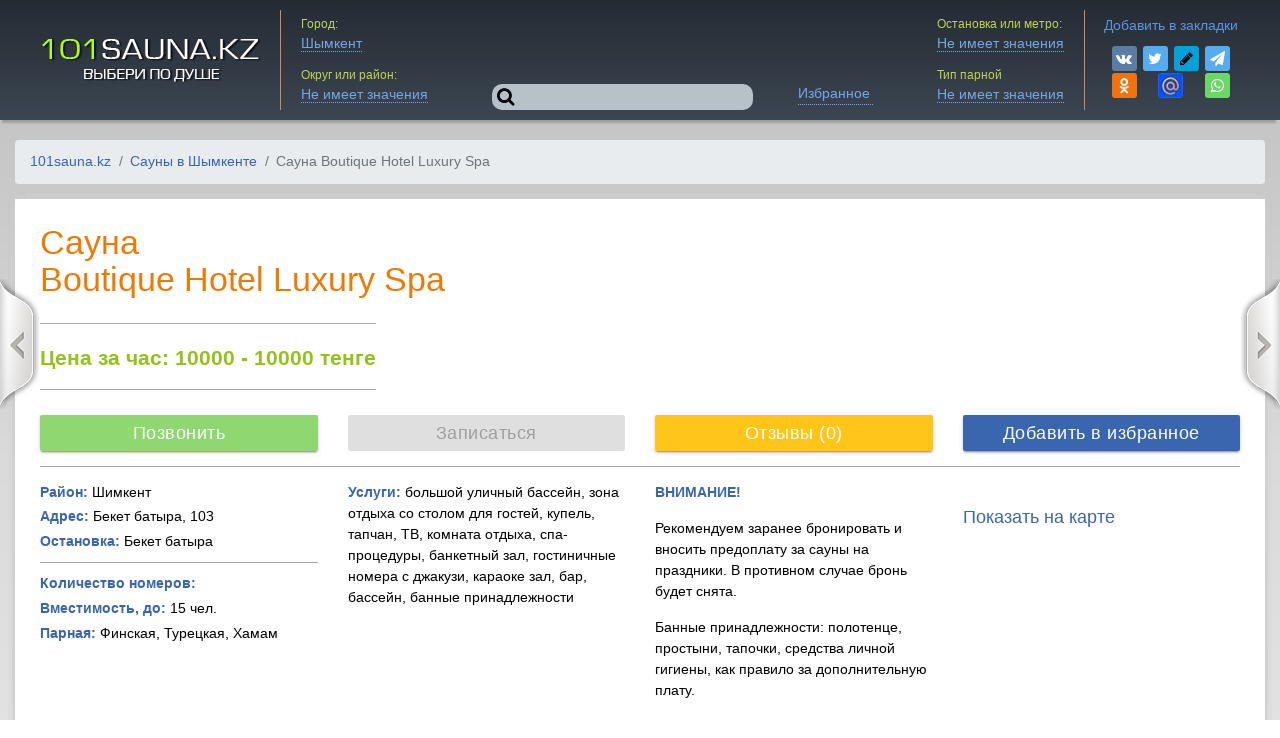

--- FILE ---
content_type: text/html; charset="utf-8"
request_url: https://101sauna.kz/Shymkent/bhls/
body_size: 13970
content:
<!-- sauna.page.tpl start -->
<!-- sauna.page.tpl start -->
<!-- headerSauna.field.tpl start -->
<!-- headerSauna.field.tpl start -->
<!doctype html>
<!-- paulirish.com/2008/conditional-stylesheets-vs-css-hacks-answer-neither/ -->
<!--[if lt IE 7 ]>
<html lang="ru" class="no-js ie6"> <![endif]-->
<!--[if IE 7 ]>
<html lang="ru" class="no-js ie7"> <![endif]-->
<!--[if IE 8 ]>
<html lang="ru" class="no-js ie8"> <![endif]-->
<!--[if IE 9 ]>
<html lang="ru" class="no-js ie9"> <![endif]-->
<!--[if (gt IE 9)|!(IE)]><!-->
<html lang="ru" class="no-js"> <!--<![endif]-->
<head>
<!--[if lt IE 9]>
<script src="https://html5shiv.googlecode.com/svn/trunk/html5.js"></script>
<![endif]-->
<meta http-equiv="Content-Type" content="text/html; charset=utf-8"/>
<title>Сауна Boutique Hotel Luxury Spa в Шымкенте. Бекет батыра, 103: фотографии, цены и отзывы на 101sauna.kz</title>
<meta name="description" lang="ru"
content="Сауна Boutique Hotel Luxury Spa в Шымкенте. ➤Адрес: Бекет батыра, 103. ➜Цена за час: от 10000 до 10000 тенге ✔Фотографии, подробное описание, перечень банных услуг и отзывы посетителей. Заказать на сайте 101sauna.kz ">
<meta name="keywords" lang="ru"
content="Сауна Boutique Hotel Luxury Spa, Бекет батыра, 103, сауны, бани, бани и сауны, баня сауна, сауна, бани и сауны, Сауна Boutique Hotel Luxury Spa Шимкент, сауны и бани, досуг, отдых, 101 сауна, досуг в Сауна Boutique Hotel Luxury Spa, Сауна Boutique Hotel Luxury Spa фото, Сауна Boutique Hotel Luxury Spa цены, сауна бассейн, сауна район, сауны города, Сауна Boutique Hotel Luxury Spa цена, массаж, Сауна Boutique Hotel Luxury Spa массаж, снять Сауна Boutique Hotel Luxury Spa, Сауна Boutique Hotel Luxury Spa телефоны, Сауна Boutique Hotel Luxury Spa услуги, Финская, Русская, как отметить день рождения, турецкая, Сауна Boutique Hotel Luxury Spa с веником, турецкие бани, аренда Сауна Boutique Hotel Luxury Spa, сауна цены">
<meta name="author" content="101sauna.kz"/>
<meta name="copyright" content="101sauna.kz"/>
<!-- Google / Search Engine Tags -->
<meta itemprop="name" content="Сауна Boutique Hotel Luxury Spa в Шымкенте. Бекет батыра, 103: фотографии, цены и отзывы на 101sauna.kz>
<meta itemprop="description" content="Сауна Boutique Hotel Luxury Spa в Шымкенте. ➤Адрес: Бекет батыра, 103. ➜Цена за час: от 10000 до 10000 тенге ✔Фотографии, подробное описание, перечень банных услуг и отзывы посетителей. Заказать на сайте 101sauna.kz ">
<meta itemprop="image" content="https://101sauna.kz/site/images/logo.jpg">
<!-- Facebook Meta Tags -->
<meta property="og:type" content="website"/>
<meta property="og:site_name" content="101sauna.kz"/>
<meta property="og:email" content="101sauna@mail.ru"/>
<meta property="og:phone_number" content="8 800 551 6002"/>
<meta property="og:locale" content="ru_RU"/>
<meta property="og:title"
content="Сауна Boutique Hotel Luxury Spa в Шымкенте. Бекет батыра, 103: фотографии, цены и отзывы на 101sauna.kz"/>
<meta property="og:image"
content="https://101sauna.kz/site/images/logo.jpg"/>
<meta property="og:description"
content="Сауна Boutique Hotel Luxury Spa в Шымкенте. ➤Адрес: Бекет батыра, 103. ➜Цена за час: от 10000 до 10000 тенге ✔Фотографии, подробное описание, перечень банных услуг и отзывы посетителей. Заказать на сайте 101sauna.kz "/>
<meta property="og:type" content="article"/>
<meta property="og:site_name"
content="101sauna.kz - Сауны и бани города. Рейтинг. Фотографии. Цены."/>
<!-- Twitter Meta Tags -->
<meta property="twitter:card" content="summary_large_image"/>
<meta property="twitter:title"
content="Сауна Boutique Hotel Luxury Spa в Шымкенте. Бекет батыра, 103: фотографии, цены и отзывы на 101sauna.kz"/>
<meta property="twitter:description"
content="Сауна Boutique Hotel Luxury Spa в Шымкенте заказать на сайте 101sauna.kz . ➤Адрес: Бекет батыра, 103. ➜Цена за час: от 10000 до 10000 тенге. ✔Фотографии и отзывы."/>
<meta name="twitter:image" content="https://101sauna.kz/site/images/logo.jpg">
<meta property="twitter:site" content="101sauna.kz"/>
<!-- Mobile viewport optimized: j.mp/bplateviewport -->
<meta name="viewport" content="width=device-width, initial-scale=1">
<meta name="twitter:image" content="https://101sauna.kz/site/images/logo.jpg">
<meta property="og:image" content="https://101sauna.kz/site/images/logo.jpg">
<!-- Place favicon.ico & apple-touch-icon.png in the root of your domain and delete these references -->
<link rel="canonical" href="https://101sauna.kz/Shymkent/bhls">
<link rel="shortcut icon" href="/favicon.ico">
<link rel="apple-touch-icon" href="/ru-76x76.png" sizes="76x76">
<link rel="apple-touch-icon" href="/ru-120x120.png" sizes="120x120">
<link rel="apple-touch-icon" href="/ru-152x152.png" sizes="152x152">
<link rel="apple-touch-icon" href="/ru-180x180.png" sizes="180x180">
<link rel="image_src" href="https://101sauna.kz/site/images/logo2.jpg">
<link rel="preload" href="/site/css/fonts/slick.woff" as="font" crossorigin="anonymous">
<link rel="stylesheet" href="/site/css/bundle.min.css">
<!-- head.field.tpl start -->
<!-- head.field.tpl start -->
<script data-ad-client="ca-pub-5105050392681945" async src="https://pagead2.googlesyndication.com/pagead/js/adsbygoogle.js"></script>
<!-- head.field.tpl end -->
<!-- head.field.tpl end -->


</head>
<body id="sauna-page">

<div class="loader">
<div class="preloader-wrapper big active">
<div class="spinner-layer spinner-blue-only">
<div class="circle-clipper left">
<div class="circle"></div>
</div><div class="gap-patch">
<div class="circle"></div>
</div><div class="circle-clipper right">
<div class="circle"></div>
</div>
</div>
</div>
</div>
<header class="navbar-fixed">
<div class="container-fluid d-flex pl-4 pr-4">
<div class="block-logo">
<button data-activates="slide-out" class="button-collapse topButtons hidden-md-up">
<i class="fa fa-bars fa-2x" aria-hidden="true"></i>
</button>
<a href="/" class="logo">
"101sauna.kz - Выбери по душе"
</a>
<i id='ButtonFavoriteDropdown' class="fa fa-heart fa-2x favorite hidden-md-up dropdown-button" data-activates='FavoriteDropdown' data-alignment='right' data-constrainwidth="false" data-beloworigin="true">
</i>
<ul id='FavoriteDropdown' class='dropdown-content favoriteDropdown pl-0'>
</ul>
</div>
<div class="searchForm d-flex justify-content-between pt-3 pb-3">
<div class="d-flex flex-column justify-content-between">
<div class="label mb-2">Город:
<div class="sizer">
<span class="field" id="citySelect" data-url="/Shymkent"
data-value="49728">
Шымкент
</span>
</div>
<div class="citySelect searchDD" data-target="citySelect">
<!-- city.table.tpl start -->
<!-- city.table.tpl start -->
<!-- city.section.tpl start -->
<!-- city.section.tpl start -->
<div>
<a href="/astana" data-value="16385">Астана</a>
</div>
<!-- city.section.tpl end -->
<!-- city.section.tpl end -->
<!-- city.section.tpl start -->
<!-- city.section.tpl start -->
<div>
<a href="/Almaty" data-value="45765">Алматы</a>
</div>
<!-- city.section.tpl end -->
<!-- city.section.tpl end -->
<!-- city.section.tpl start -->
<!-- city.section.tpl start -->
<div>
<a href="/Aktobe" data-value="49730">Актобе</a>
</div>
<!-- city.section.tpl end -->
<!-- city.section.tpl end -->
<!-- city.section.tpl start -->
<!-- city.section.tpl start -->
<div>
<a href="/Karaganda" data-value="49729">Караганда</a>
</div>
<!-- city.section.tpl end -->
<!-- city.section.tpl end -->
<!-- city.section.tpl start -->
<!-- city.section.tpl start -->
<div>
<a href="/Kokshetau" data-value="49734">Кокшетау</a>
</div>
<!-- city.section.tpl end -->
<!-- city.section.tpl end -->
<!-- city.section.tpl start -->
<!-- city.section.tpl start -->
<div>
<a href="/Kostanay" data-value="50771">Костанай</a>
</div>
<!-- city.section.tpl end -->
<!-- city.section.tpl end -->
<!-- city.section.tpl start -->
<!-- city.section.tpl start -->
<div>
<a href="/Pavlodar" data-value="49731">Павлодар</a>
</div>
<!-- city.section.tpl end -->
<!-- city.section.tpl end -->
<!-- city.section.tpl start -->
<!-- city.section.tpl start -->
<div>
<a href="/Petropavlovsk" data-value="49733">Петропавловск</a>
</div>
<!-- city.section.tpl end -->
<!-- city.section.tpl end -->
<!-- city.section.tpl start -->
<!-- city.section.tpl start -->
<div>
<a href="/rudniy" data-value="53531">Рудный</a>
</div>
<!-- city.section.tpl end -->
<!-- city.section.tpl end -->
<!-- city.section.tpl start -->
<!-- city.section.tpl start -->
<div>
<a href="/Taraz" data-value="49732">Тараз</a>
</div>
<!-- city.section.tpl end -->
<!-- city.section.tpl end -->
<!-- city.section.tpl start -->
<!-- city.section.tpl start -->
<div>
<a href="/temirtau" data-value="53985">Темиртау</a>
</div>
<!-- city.section.tpl end -->
<!-- city.section.tpl end -->
<!-- city.section.tpl start -->
<!-- city.section.tpl start -->
<div>
<a href="/Shymkent" data-value="49728">Шымкент</a>
</div>
<!-- city.section.tpl end -->
<!-- city.section.tpl end -->
<!-- city.section.tpl start -->
<!-- city.section.tpl start -->
<div>
<a href="/Oskemen" data-value="49735">Усть-Каменогорск</a>
</div>
<!-- city.section.tpl end -->
<!-- city.section.tpl end -->

<!-- city.table.tpl end -->
<!-- city.table.tpl end -->

</div>
</div>
<div class="label">
Округ или район:
<div class="sizer">
<span class="field" id="stateSelect" data-value="">
Не имеет значения
</span>
</div>
<div class="stateSelect searchDD" data-target="stateSelect">
<div><a href="#" data-value="">Не имеет значения</a></div><div><a href="#" data-value="Абайский">Абайский</a></div><div><a href="#" data-value="Альфарабийский">Альфарабийский</a></div><div><a href="#" data-value="Енбекшинский">Енбекшинский</a></div><div><a href="#" data-value="ШИмкент">ШИмкент</a></div><div><a href="#" data-value="Шымкент">Шымкент</a></div>
</div>
</div>
</div>
<div class="hidden-sm-down d-flex align-items-end central-block">
<div class="flex-grow-1">
<form action="#" class="search-form">
<i class="fa fa-search fa-lg" aria-hidden="true"></i>
<input type="text" id="name" class="position-relative autocomplete header-autocomplete border-0 browser-default pl-4 w-100" autofocus/>
</form>
</div>
<div class="label pt-1 ml-5">
<span class="field d-flex">
Избранное <span class="favorite text-white ml-1"></span>
</span>
<div class="favorites searchDD"></div>
</div>
</div>
<div class="d-flex flex-column justify-content-between">
<div class="label mb-2">
Остановка или метро:<!--
--><div class="sizer"><!--
--><span class="field" id="stationSelect" data-value="">
Не имеет значения<!--
--></span><!--
--></div>
<div class="stationSelect searchDD" data-target="stationSelect">
<div><a href="#" data-value="">Не имеет значения</a></div><div><a href="#" data-value="Адырбекова">Адырбекова</a></div><div><a href="#" data-value="Алимбетова">Алимбетова</a></div><div><a href="#" data-value="Бекет Батыра">Бекет Батыра</a></div><div><a href="#" data-value="Бижана Адиходжаева">Бижана Адиходжаева</a></div><div><a href="#" data-value="Орынбаева">Орынбаева</a></div><div><a href="#" data-value="Рылеева">Рылеева</a></div><div><a href="#" data-value="Шаймерденова">Шаймерденова</a></div>
</div>
</div>
<div class="label">
Тип парной
<div class="sizer">
<span class="field" id="typeSelect" data-value="">
Не имеет значения
</span>
</div>
<div class="typeSelect searchDD" data-target="typeSelect">
<div><a href="#" data-value="">Не имеет значения</a></div><div><a href="#" data-value="Русская">Русская</a></div><div><a href="#" data-value="Турецкая">Турецкая</a></div><div><a href="#" data-value="Финская">Финская</a></div>
</div>
</div>
</div>
</div>
<div class="socialLinks hidden-lg-down pt-3 pb-1 d-flex flex-column align-items-center">
<span class="bookmark mb-1" >Добавить в закладки</span>
<div class="slBlock">
<a href="#" class="fa fa-vk waves-effect slVK" target="_blank" rel="nofollow"></a>
<a href="#" class="fa fa-twitter slTw" target="_blank" rel="nofollow"></a>
<a href="#" class="fa fa-pencil slLJ" target="_blank" rel="nofollow"></a>
<a href="tg://msg_url?url=//101sauna.kz/" class="fa fa-paper-plane" target="_blank" rel="nofollow"></a>
<a href="#" class="fa fa-odnoklassniki slOd" target="_blank" rel="nofollow"></a>
<a href="#" class="slMM" target="_blank" rel="nofollow"></a>
<a href="#" class="fa fa-whatsapp slYa" target="_blank" rel="nofollow"></a>
</div>
</div>
</div>
</header>
<div id="slide-out" class="side-nav sidenav p-3">
<i class="fa fa-times grey-text text-lighten-1 fa-2x pull-right" aria-hidden="true" id="close"></i>
<div class="container-fluid">
<div class="row">
<div class="input-field col pl-0">
<input type="text" id="slide-out-name" class="text-white"/>
<label for="slide-out-name" class="slide-out-label">
Поиск по названию
</label>
</div>
</div>
<div class="row pt-4">
<!--div class="w-100 range-slider-slide-out mb-4">
<div class="sliderCnt" data-min="от 0" data-max="до 100000 тенге">
<div id="range-slider-slide-out"></div>
</div>
</div-->
</div>
<div class="row">
<div class="chips chips-initial">
<button type="button" class="chip waves-effect waves-dark z-depth-1" data-action="">сауны недорого до 500 тенге/час</button>
<button type="button" class="chip waves-effect waves-dark z-depth-1" data-action="">сауны до 1000 тенге/час</button>
<button type="button" class="chip waves-effect waves-dark z-depth-1" data-action="">от 1000 до 1500 тенге/час</button>
<button type="button" class="chip waves-effect waves-dark z-depth-1" data-action="">от 1500 до 3000 тенге/час</button>
<button type="button" class="chip waves-effect waves-dark z-depth-1" data-action="">сауны с бассейном</button>
<button type="button" class="chip waves-effect waves-dark z-depth-1" data-action="">сауны с мангалом</button>
<button type="button" class="chip waves-effect waves-dark z-depth-1" data-action="">сауна с бильярдом</button>
<button type="button" class="chip waves-effect waves-dark z-depth-1" data-action="">сауны круглосуточно</button>
<button type="button" class="chip waves-effect waves-dark z-depth-1" data-action="">элитные VIP сауны</button>
<button type="button" class="chip waves-effect waves-dark z-depth-1" data-action="">можно с веником</button>
<button type="button" class="chip waves-effect waves-dark z-depth-1" data-action="">сауны для двоих</button>
<button type="button" class="chip waves-effect waves-dark z-depth-1" data-action="">сауны с комнатой отдыха</button>
<button type="button" class="chip waves-effect waves-dark z-depth-1" data-action="">скидки именинникам</button>
<button type="button" class="chip waves-effect waves-dark z-depth-1" data-action="">сауны с караоке</button>
<button type="button" class="chip waves-effect waves-dark z-depth-1" data-action="">сауны с баром</button>
<button type="button" class="chip waves-effect waves-dark z-depth-1" data-action="">сауны с парковкой</button>
</div>
<nav class="w-100">
<ul class="sidenav pl-0 pt-3">
<li><a href="https://101sauna.kz/addon/about">О нас</a></li>
<li><a href="https://101sauna.kz/addon/job">Вакансии</a></li>
<li><a href="https://101sauna.kz/addon/Contacts">Контакты</a></li>
</ul>
</nav>
</div>
</div>
</div>
<!-- headerSauna.field.tpl end -->
<!-- headerSauna.field.tpl end -->

<div class="navigation_saun next_saun">
<span class="saun_link" id="next_link">
</span>
</div>
<div class="navigation_saun prev_saun">
<span class="saun_link" id="prev_link">
</span>
</div>
<div class="container-fluid">
<!---Banners-->
<div class="row">
<div class="col-12">
<!-- up.table.tpl start -->
<!-- up.table.tpl start -->
<div class="up-banner-page-carousel">
<!-- up.section.tpl start -->
<!-- up.section.tpl start -->

<!-- up.section.tpl end -->
<!-- up.section.tpl end -->
<!-- up.section.tpl start -->
<!-- up.section.tpl start -->

<!-- up.section.tpl end -->
<!-- up.section.tpl end -->
<!-- up.section.tpl start -->
<!-- up.section.tpl start -->

<!-- up.section.tpl end -->
<!-- up.section.tpl end -->

</div>
<!-- up.table.tpl end -->
<!-- up.table.tpl end -->

</div>
</div>
<!---End banners-->
<div class="row">
<div class="col" itemscope itemtype="http://schema.org/LocalBusiness">
<section id="sectionSaun">
<!-- crumbs.field.tpl start -->
<!-- crumbs.field.tpl start -->
<nav aria-label="Навигация" class="hidden-sm-down">
<ol class="breadcrumb ml-0">
<li class="breadcrumb-item"><a href="/">101sauna.kz</a></li>
<li class="breadcrumb-item"><a href="/Shymkent" >Сауны в Шымкенте</a></li>
<li class="breadcrumb-item active" aria-current="Сауна Boutique Hotel Luxury Spa">Сауна Boutique Hotel Luxury Spa</li>
</ol>
</nav>
<!-- crumbs.field.tpl end -->
<!-- crumbs.field.tpl end -->

<div class="saunaUrl" data-titleNew="Сауна Boutique Hotel Luxury Spa, Шымкент - каталог 101sauna.kz"
data-url="/Shymkent/bhls">
</div>
<div class="saunaInfo">
<!-- title.field.tpl start -->
<!-- title.field.tpl start -->
<div class="row mb-3">
<div class="col-12">
<h1 class="text-orange font-size-34 mt-0 mb-3" itemprop="name">Сауна <br>Boutique Hotel Luxury Spa</h1>
<!--div class="d-flex mb-3">
<div class="stars-rating justify-content-lg-end ju d-flex text-yellow text-darken-3 text-orange">
<span class="ml-1"><i class="fa fa-star fa-lg"></i></span>
<span class="ml-1"><i class="fa fa-star fa-lg"></i></span>
<span class="ml-1"><i class="fa fa-star fa-lg"></i></span>
<span class="ml-1"><i class="fa fa-star-o fa-lg"></i></span>
<span class="ml-1"><i class="fa fa-star-o fa-lg"></i></span>
</div>
</div-->
<div class="bordered d-sm-inline-block">
<h5 class="text-base-green title"><strong id="price" itemprop="priceRange">Цена за час: 10000 - 10000 </strong> <strong class="text-base-green" aria-hidden="true">тенге</strong></h5>
<meta itemprop="currenciesAccepted" content="RUB" />
</div>
<div class="d-none">
<a href="/Shymkent/bhls" itemprop = "url"></a>
<span itemprop="telephone">
+7 (700) 194-60-90
</span>
</div>
</div>
</div>
<!-- title.field.tpl end -->
<!-- title.field.tpl end -->

<!--Buttons-->
<!-- buttons.field.tpl start -->
<!-- buttons.field.tpl start -->
<div class="row buttons">
<div class="col-xl-6 mb-3 mb-xl-0">
<div class="row">
<div class="col-md-6 text-center mb-3 mb-md-0">
<button class="btn waves-effect waves-light showModal button-green w-100 text-no-transform"

data-target="phoneModal">
Позвонить
</button>
</div>
<div class="col-md-6 text-center">
<button class="btn waves-effect waves-light button-orange w-100 showModal text-no-transform"
data-target="orderModal" disabled>
Записаться
</button>
</div>
</div>
</div>
<div class="col-xl-6">
<div class="row">
<div class="col-md-6 text-center mb-3 mb-md-0">
<button class="btn waves-effect waves-light button-yellow w-100 scrollTo text-no-transform" data-target="response">
Отзывы (0)
</button>
</div>
<div class="col-md-6 text-center">
<button class="btn waves-effect waves-light button-blue w-100 text-no-transform" id="addToFavorite">Добавить в
избранное
</button>
</div>
</div>
</div>
</div>
<!-- buttons.field.tpl end -->
<!-- buttons.field.tpl end -->

<!--End buttons-->
<hr class="mt-3 mb-3"/>
<!-- detals.field.tpl start -->
<!-- detals.field.tpl start -->
<div class="row">
<div class="col-xl-6 mb-3 mb-xl-0">
<div class="row">
<div class="col-md-6">
<div class="row">
<div class="col">
<div itemprop="address" itemscope="" itemtype="http://schema.org/PostalAddress">
<span class="hidden locality" itemprop="addressLocality">Шымкент</span>
<p class="mb-1"><strong class="parametr">Район: </strong> <span
class="state">Шимкент</span></p>
<p class="mb-1"><strong class="parametr">Адрес:</strong> <span
class="street-address" itemprop="streetAddress">Бекет батыра, 103</span></p>
<p id="busstation" class="mb-1"><strong class="parametr">Остановка: </strong><span class="busstation" id="busstationvalue">Бекет батыра</span></p>

</div>
<hr/>
<div>
<p class="mb-1"><strong class="parametr">Количество номеров:</strong> 
</p>
<p class="mb-1"><strong class="parametr">Вместимость, до:</strong> 15 чел.</p>
<p class="mb-1"><strong class="parametr">Парная:</strong> Финская, Турецкая, Хамам</p>
</div>
</div>
</div>
</div>
<div class="col-md-6">
<div class="d-none d-sm-block d-lg-none">
<p class="parametr">ВНИМАНИЕ!</p>
<p>Рекомендуем заранее бронировать и вносить предоплату за cауны на праздники.
В противном случае бронь будет снята.</p>
<p> Банные принадлежности: полотенце, простыни, тапочки, средства личной гигиены,
как правило за дополнительную плату.</p>
</div>
<p class="d-sm-none d-lg-block">
<strong class="parametr">Услуги:</strong>
большой уличный бассейн, зона отдыха со столом для гостей, купель, тапчан, ТВ, комната отдыха, спа-процедуры, банкетный зал, гостиничные номера с джакузи, караоке зал, бар, бассейн, банные принадлежности
</p>
</div>
</div>
</div>
<div class="col-xl-6">
<div class="row">
<div class="col-md-6">
<div class="d-sm-none d-lg-block">
<p class="parametr">ВНИМАНИЕ!</p>
<p>Рекомендуем заранее бронировать и вносить предоплату за cауны на праздники.
В противном случае бронь будет снята.</p>
<p> Банные принадлежности: полотенце, простыни, тапочки, средства личной гигиены,
как правило за дополнительную плату.</p>
</div>
<p class="d-none d-sm-block d-lg-none">
<strong class="parametr">Услуги:</strong>
большой уличный бассейн, зона отдыха со столом для гостей, купель, тапчан, ТВ, комната отдыха, спа-процедуры, банкетный зал, гостиничные номера с джакузи, караоке зал, бар, бассейн, банные принадлежности
</p>
</div>
<div class="col-md-6 d-flex flex-column justify-content-between h-100">
<div class="services">




</div>
<div class="pt-2 w-100 buttons d-none d-sm-block">
<a href="#" class="showModal text-big" data-target="showOnMap">Показать на карте</a>
</div>
</div>
</div>
</div>
</div>
<!-- detals.field.tpl end -->
<!-- detals.field.tpl end -->

<hr/>
<!----->
<div class="content-container mb-2">
<div class="row">
<div class="col-lg-6">
<h2>
<span>Фотографии:</span>
</h2>
<!--Slider-->
<div class="photos">
<div class="slider-nav mb-1">
<!-- smallPhoto.table.tpl start -->
<!-- smallPhoto.table.tpl start -->
<!-- smallPhoto.section.tpl start -->
<!-- smallPhoto.section.tpl start -->
<a class="photo mb-4 d-inline-block z-depth-2" href="/data/images/40365max.jpg" data-caption="1" data-fancybox="gallery-prev">
<img src="#" data-lazy="/data/images/40365med.jpg" alt="1"/>
</a>
<!-- smallPhoto.section.tpl end -->
<!-- smallPhoto.section.tpl end -->
<!-- smallPhoto.section.tpl start -->
<!-- smallPhoto.section.tpl start -->
<a class="photo mb-4 d-inline-block z-depth-2" href="/data/images/40366max.jpg" data-caption="2" data-fancybox="gallery-prev">
<img src="#" data-lazy="/data/images/40366med.jpg" alt="2"/>
</a>
<!-- smallPhoto.section.tpl end -->
<!-- smallPhoto.section.tpl end -->
<!-- smallPhoto.section.tpl start -->
<!-- smallPhoto.section.tpl start -->
<a class="photo mb-4 d-inline-block z-depth-2" href="/data/images/40367max.jpg" data-caption="3" data-fancybox="gallery-prev">
<img src="#" data-lazy="/data/images/40367med.jpg" alt="3"/>
</a>
<!-- smallPhoto.section.tpl end -->
<!-- smallPhoto.section.tpl end -->
<!-- smallPhoto.section.tpl start -->
<!-- smallPhoto.section.tpl start -->
<a class="photo mb-4 d-inline-block z-depth-2" href="/data/images/40368max.jpg" data-caption="4" data-fancybox="gallery-prev">
<img src="#" data-lazy="/data/images/40368med.jpg" alt="4"/>
</a>
<!-- smallPhoto.section.tpl end -->
<!-- smallPhoto.section.tpl end -->
<!-- smallPhoto.section.tpl start -->
<!-- smallPhoto.section.tpl start -->
<a class="photo mb-4 d-inline-block z-depth-2" href="/data/images/40369max.jpg" data-caption="5" data-fancybox="gallery-prev">
<img src="#" data-lazy="/data/images/40369med.jpg" alt="5"/>
</a>
<!-- smallPhoto.section.tpl end -->
<!-- smallPhoto.section.tpl end -->
<!-- smallPhoto.section.tpl start -->
<!-- smallPhoto.section.tpl start -->
<a class="photo mb-4 d-inline-block z-depth-2" href="/data/images/40370max.jpg" data-caption="6" data-fancybox="gallery-prev">
<img src="#" data-lazy="/data/images/40370med.jpg" alt="6"/>
</a>
<!-- smallPhoto.section.tpl end -->
<!-- smallPhoto.section.tpl end -->
<!-- smallPhoto.section.tpl start -->
<!-- smallPhoto.section.tpl start -->
<a class="photo mb-4 d-inline-block z-depth-2" href="/data/images/40371max.jpg" data-caption="7" data-fancybox="gallery-prev">
<img src="#" data-lazy="/data/images/40371med.jpg" alt="7"/>
</a>
<!-- smallPhoto.section.tpl end -->
<!-- smallPhoto.section.tpl end -->
<!-- smallPhoto.section.tpl start -->
<!-- smallPhoto.section.tpl start -->
<a class="photo mb-4 d-inline-block z-depth-2" href="/data/images/40372max.jpg" data-caption="8" data-fancybox="gallery-prev">
<img src="#" data-lazy="/data/images/40372med.jpg" alt="8"/>
</a>
<!-- smallPhoto.section.tpl end -->
<!-- smallPhoto.section.tpl end -->
<!-- smallPhoto.section.tpl start -->
<!-- smallPhoto.section.tpl start -->
<a class="photo mb-4 d-inline-block z-depth-2" href="/data/images/40373max.jpg" data-caption="9" data-fancybox="gallery-prev">
<img src="#" data-lazy="/data/images/40373med.jpg" alt="9"/>
</a>
<!-- smallPhoto.section.tpl end -->
<!-- smallPhoto.section.tpl end -->
<!-- smallPhoto.section.tpl start -->
<!-- smallPhoto.section.tpl start -->
<a class="photo mb-4 d-inline-block z-depth-2" href="/data/images/40374max.jpg" data-caption="10" data-fancybox="gallery-prev">
<img src="#" data-lazy="/data/images/40374med.jpg" alt="10"/>
</a>
<!-- smallPhoto.section.tpl end -->
<!-- smallPhoto.section.tpl end -->
<!-- smallPhoto.section.tpl start -->
<!-- smallPhoto.section.tpl start -->
<a class="photo mb-4 d-inline-block z-depth-2" href="/data/images/40375max.jpg" data-caption="11" data-fancybox="gallery-prev">
<img src="#" data-lazy="/data/images/40375med.jpg" alt="11"/>
</a>
<!-- smallPhoto.section.tpl end -->
<!-- smallPhoto.section.tpl end -->
<!-- smallPhoto.section.tpl start -->
<!-- smallPhoto.section.tpl start -->
<a class="photo mb-4 d-inline-block z-depth-2" href="/data/images/40376max.jpg" data-caption="12" data-fancybox="gallery-prev">
<img src="#" data-lazy="/data/images/40376med.jpg" alt="12"/>
</a>
<!-- smallPhoto.section.tpl end -->
<!-- smallPhoto.section.tpl end -->
<!-- smallPhoto.section.tpl start -->
<!-- smallPhoto.section.tpl start -->
<a class="photo mb-4 d-inline-block z-depth-2" href="/data/images/40377max.jpg" data-caption="13" data-fancybox="gallery-prev">
<img src="#" data-lazy="/data/images/40377med.jpg" alt="13"/>
</a>
<!-- smallPhoto.section.tpl end -->
<!-- smallPhoto.section.tpl end -->
<!-- smallPhoto.section.tpl start -->
<!-- smallPhoto.section.tpl start -->
<a class="photo mb-4 d-inline-block z-depth-2" href="/data/images/40378max.jpg" data-caption="14" data-fancybox="gallery-prev">
<img src="#" data-lazy="/data/images/40378med.jpg" alt="14"/>
</a>
<!-- smallPhoto.section.tpl end -->
<!-- smallPhoto.section.tpl end -->

<!-- smallPhoto.table.tpl end -->
<!-- smallPhoto.table.tpl end -->

</div>
<div class="slider-for">
<!-- bigPhoto.table.tpl start -->
<!-- bigPhoto.table.tpl start -->
<!-- bigPhoto.section.tpl start -->
<!-- bigPhoto.section.tpl start -->
<a class="photo z-depth-3" href="/data/images/40365max.jpg" data-caption="  1" data-fancybox="gallery">
<img src="#" data-lazy="/data/images/40365max.jpg" alt="1" title="1"/>
</a>
<!-- bigPhoto.section.tpl end -->
<!-- bigPhoto.section.tpl end -->
<!-- bigPhoto.section.tpl start -->
<!-- bigPhoto.section.tpl start -->
<a class="photo z-depth-3" href="/data/images/40366max.jpg" data-caption="  2" data-fancybox="gallery">
<img src="#" data-lazy="/data/images/40366max.jpg" alt="2" title="2"/>
</a>
<!-- bigPhoto.section.tpl end -->
<!-- bigPhoto.section.tpl end -->
<!-- bigPhoto.section.tpl start -->
<!-- bigPhoto.section.tpl start -->
<a class="photo z-depth-3" href="/data/images/40367max.jpg" data-caption="  3" data-fancybox="gallery">
<img src="#" data-lazy="/data/images/40367max.jpg" alt="3" title="3"/>
</a>
<!-- bigPhoto.section.tpl end -->
<!-- bigPhoto.section.tpl end -->
<!-- bigPhoto.section.tpl start -->
<!-- bigPhoto.section.tpl start -->
<a class="photo z-depth-3" href="/data/images/40368max.jpg" data-caption="  4" data-fancybox="gallery">
<img src="#" data-lazy="/data/images/40368max.jpg" alt="4" title="4"/>
</a>
<!-- bigPhoto.section.tpl end -->
<!-- bigPhoto.section.tpl end -->
<!-- bigPhoto.section.tpl start -->
<!-- bigPhoto.section.tpl start -->
<a class="photo z-depth-3" href="/data/images/40369max.jpg" data-caption="  5" data-fancybox="gallery">
<img src="#" data-lazy="/data/images/40369max.jpg" alt="5" title="5"/>
</a>
<!-- bigPhoto.section.tpl end -->
<!-- bigPhoto.section.tpl end -->
<!-- bigPhoto.section.tpl start -->
<!-- bigPhoto.section.tpl start -->
<a class="photo z-depth-3" href="/data/images/40370max.jpg" data-caption="  6" data-fancybox="gallery">
<img src="#" data-lazy="/data/images/40370max.jpg" alt="6" title="6"/>
</a>
<!-- bigPhoto.section.tpl end -->
<!-- bigPhoto.section.tpl end -->
<!-- bigPhoto.section.tpl start -->
<!-- bigPhoto.section.tpl start -->
<a class="photo z-depth-3" href="/data/images/40371max.jpg" data-caption="  7" data-fancybox="gallery">
<img src="#" data-lazy="/data/images/40371max.jpg" alt="7" title="7"/>
</a>
<!-- bigPhoto.section.tpl end -->
<!-- bigPhoto.section.tpl end -->
<!-- bigPhoto.section.tpl start -->
<!-- bigPhoto.section.tpl start -->
<a class="photo z-depth-3" href="/data/images/40372max.jpg" data-caption="  8" data-fancybox="gallery">
<img src="#" data-lazy="/data/images/40372max.jpg" alt="8" title="8"/>
</a>
<!-- bigPhoto.section.tpl end -->
<!-- bigPhoto.section.tpl end -->
<!-- bigPhoto.section.tpl start -->
<!-- bigPhoto.section.tpl start -->
<a class="photo z-depth-3" href="/data/images/40373max.jpg" data-caption="  9" data-fancybox="gallery">
<img src="#" data-lazy="/data/images/40373max.jpg" alt="9" title="9"/>
</a>
<!-- bigPhoto.section.tpl end -->
<!-- bigPhoto.section.tpl end -->
<!-- bigPhoto.section.tpl start -->
<!-- bigPhoto.section.tpl start -->
<a class="photo z-depth-3" href="/data/images/40374max.jpg" data-caption="  10" data-fancybox="gallery">
<img src="#" data-lazy="/data/images/40374max.jpg" alt="10" title="10"/>
</a>
<!-- bigPhoto.section.tpl end -->
<!-- bigPhoto.section.tpl end -->
<!-- bigPhoto.section.tpl start -->
<!-- bigPhoto.section.tpl start -->
<a class="photo z-depth-3" href="/data/images/40375max.jpg" data-caption="  11" data-fancybox="gallery">
<img src="#" data-lazy="/data/images/40375max.jpg" alt="11" title="11"/>
</a>
<!-- bigPhoto.section.tpl end -->
<!-- bigPhoto.section.tpl end -->
<!-- bigPhoto.section.tpl start -->
<!-- bigPhoto.section.tpl start -->
<a class="photo z-depth-3" href="/data/images/40376max.jpg" data-caption="  12" data-fancybox="gallery">
<img src="#" data-lazy="/data/images/40376max.jpg" alt="12" title="12"/>
</a>
<!-- bigPhoto.section.tpl end -->
<!-- bigPhoto.section.tpl end -->
<!-- bigPhoto.section.tpl start -->
<!-- bigPhoto.section.tpl start -->
<a class="photo z-depth-3" href="/data/images/40377max.jpg" data-caption="  13" data-fancybox="gallery">
<img src="#" data-lazy="/data/images/40377max.jpg" alt="13" title="13"/>
</a>
<!-- bigPhoto.section.tpl end -->
<!-- bigPhoto.section.tpl end -->
<!-- bigPhoto.section.tpl start -->
<!-- bigPhoto.section.tpl start -->
<a class="photo z-depth-3" href="/data/images/40378max.jpg" data-caption="  14" data-fancybox="gallery">
<img src="#" data-lazy="/data/images/40378max.jpg" alt="14" title="14"/>
</a>
<!-- bigPhoto.section.tpl end -->
<!-- bigPhoto.section.tpl end -->

<!-- bigPhoto.table.tpl end -->
<!-- bigPhoto.table.tpl end -->

</div>
</div>
<!--Slider-->
</div>
<div class="col-lg-6">
<div class="row">
<div class="col-12 info-page">
<!-- numberInfoEmpty.table.tpl start -->
<!-- numberInfoEmpty.table.tpl start -->
<h2>&nbsp;</h2>
<div>
<p class="mb-1">Стоимость: <strong>10000 - 10000 тенге/час</strong></p>
<p class="mb-1">Вместимость: 15 </p>
<p class="mb-1">Тип парной: Финская, Турецкая, Хамам</p>
<p class="mb-1">Услуги: большой уличный бассейн, зона отдыха со столом для гостей, купель, тапчан, ТВ, комната отдыха, спа-процедуры, банкетный зал, гостиничные номера с джакузи, караоке зал, бар, бассейн, банные принадлежности</p>
</div>
<!-- numberInfoEmpty.table.tpl end -->
<!-- numberInfoEmpty.table.tpl end -->

</div>
</div>
</div>
</div>
<!---Banners-->
<div class="row">
<div class="col-12">

</div>
</div>
<!---End banners-->
</div>
<!----->
<h2>О нас:</h2>
<div class="row">
<div class="col">
<div class="columns" itemprop="description">
<p>Уважаемые гости!!! Приглашаем вас посетить нашу сауну. К вашим услугам  представляем сауну до 10 человек, парилки: финская, турецкий хаммам. <br /> Чистый большой бассейн с фильтрацией, комнаты отдыха, закрытая парковка,  прохладительные напитки, профессиональный массаж, пилинг, парение.  Сауна оснащена всеми необходимыми принадлежностями для полноценного и  комфортного отдыха. <br />А так же принимаем заявки на вечеринки,  корпоративные вечера, мальчишники!!!! <br />Мы рады Вас ждать !!!</p>
</div>
<time class="d-none" itemprop="openingHours" datetime="Mo-Su 00:00-24:00"></time>
</div>
</div>
<hr>
<div class="row">
<div class="col">
<div class="columns" itemprop="bigdescription">
<!-- bigdescription.field.tpl start -->
<!-- bigdescription.field.tpl start -->
<p>
Любите бани или сауны? Приходите отдохнуть семьей или в кругу друзей. <br>
Сауна "Boutique Hotel Luxury Spa", располагается по адресу Бекет батыра, 103. <br>
Предлагаем выбор услуг: большой уличный бассейн, зона отдыха со столом для гостей, купель, тапчан, ТВ, комната отдыха, спа-процедуры, банкетный зал, гостиничные номера с джакузи, караоке зал, бар, бассейн, банные принадлежности. <br>
Стоимость от: 10000 до 10000 тенге за час. <br>
Парная: Финская, Турецкая, Хамам. <br>
Мы готовы принять гостей, до 15 человек. <br>
Приезжайте к нам на автомобиле, такси или общественном транспорте.<br>
Ориентир: остановка - Бекет батыра.<br>
Заполните заявку или позвоните по телефону, чтобы забронировать номер в "Boutique Hotel Luxury Spa" на выбранный день и время. <br>
Предупреждаем о необходимости заранее бронировать и вносить предоплату за бани и сауны и предварительно созвониться с администратором по телефону. В противном случае бронь отменяется. <br>
У нас есть правила пользования услугами заведения для посетителей заведения "Boutique Hotel Luxury Spa".<br>
Администрация "Boutique Hotel Luxury Spa" просит Вас содержать в чистоте арендуемый номер или зал.<br>
</p>
<!-- bigdescription.field.tpl end -->
<!-- bigdescription.field.tpl end -->

</div>
</div>
</div>

<!-- response.field.tpl start -->
<!-- response.field.tpl start -->
<div class="row mb-5">

<div class="col-lg-6">
<div class="feedbackSection" id="response">

</div>
<div class="d-flex flex-wrap justify-content-between mt-5">
<div class="mb-md-3 mb-xl-0 order-1 order-sm-0 w-310">
<button class="btn waves-effect waves-light showModal button-green text-no-transform w-100 mb-4" data-target="feedbackForm">Оставить отзыв
</button>
<a href="" class="text-big showModal" data-target="message-form" data-name="messageFromCaptain">Для владельцев заведения</a>
<div class="mt-2">
<a href="#" class="text-big showModal" data-target="message-form" data-name="errorFromResponse">Нашли ошибку?</a>
</div>
</div>
<div class="order-0 order-sm-1 mb-4 mb-sm-0 text-right text-sm-left flex-grow-1 flex-sm-grow-0 pt-2" data-count="0" id="responseCount">
<a href="#" class="showAllFeedbacks text-big">Показать все отзывы </a>
</div>
</div>
</div>
<div class="col-lg-6">
</div>
</div>
<hr>
<h2>Рекомендуем сауны рядом: </h2>
<div class="row cards justify-content-center ml-1 mr-1">
<!-- card404.table.tpl start -->
<!-- card404.table.tpl start -->
<!-- card404.section.tpl start -->
<!-- card404.section.tpl start -->
<div class="vcard">
<div class="card saunaCard">
<div class="thumb-item">
<!-- frontPhoto.table.tpl start -->
<!-- frontPhoto.table.tpl start -->
<!-- frontPhoto.section.tpl start -->
<!-- frontPhoto.section.tpl start -->
<img data-lazy="/data/images/37903frontn.jpg" alt="1" title="1" />
<!-- frontPhoto.section.tpl end -->
<!-- frontPhoto.section.tpl end -->
<!-- frontPhoto.section.tpl start -->
<!-- frontPhoto.section.tpl start -->
<img data-lazy="/data/images/37904frontn.jpg" alt="2" title="2" />
<!-- frontPhoto.section.tpl end -->
<!-- frontPhoto.section.tpl end -->
<!-- frontPhoto.section.tpl start -->
<!-- frontPhoto.section.tpl start -->
<img data-lazy="/data/images/37905frontn.jpg" alt="3" title="3" />
<!-- frontPhoto.section.tpl end -->
<!-- frontPhoto.section.tpl end -->
<!-- frontPhoto.section.tpl start -->
<!-- frontPhoto.section.tpl start -->
<img data-lazy="/data/images/37906frontn.jpg" alt="4" title="4" />
<!-- frontPhoto.section.tpl end -->
<!-- frontPhoto.section.tpl end -->

<!-- frontPhoto.table.tpl end -->
<!-- frontPhoto.table.tpl end -->

<img alt="Элитная сауна Отырар" data-lazy="/data/images/37910main.jpg" title="Элитная сауна Отырар"/>
</div>
<div class="card-content">
<a class="fn org url" href="/Shymkent/sauna12"><span class="category">Элитная сауна</span></a>
<h3><a href="/Shymkent/sauna12" class="fn org url">Отырар</a></h3>
<div class="bordered text-base-green">
<strong>
Цена за час:
7000 - 7000
</strong>
<strong class="text-base-green font-size-12" aria-hidden="true">тенге</strong>
</div>
<div class="mb-1"><span class="parametr">Район: </span> Шымкент</div>
<div class="mb-1"><span class="parametr">Адрес:</span> Рядом с торговым центром гипер хауз (hiper house)</div>
<div class="mb-1"><span class="parametr">Кол-во залов/номеров:</span> 1</div>
<div class="mb-1"><span class="parametr">Вместимость, до:</span> 12 чел.</div>
<div class="mb-1"><span class="parametr">Парная:</span> Русская, Турецкая</div>
<div class="bordered">
<p class="mb-1"><span class="parametr">Услуги:</span> Бассейн, можно париться с веником, 2 душа</p>
</div>
<div>

</div>
<div class="mt-3 mb-3">
<a href="/Shymkent/sauna12" class="waves-effect d-block text-center btn button-green text-no-transform">Подробнее</a>
</div>
<hr/>
<div class="saunaCard__footer">
<div class="rating">
1
</div>
<div class="comments">
0
</div>
</div>
</div>
</div>
</div>
<!-- card404.section.tpl end -->
<!-- card404.section.tpl end -->
<!-- card404.section.tpl start -->
<!-- card404.section.tpl start -->
<div class="vcard">
<div class="card saunaCard">
<div class="thumb-item">
<!-- frontPhoto.table.tpl start -->
<!-- frontPhoto.table.tpl start -->
<!-- frontPhoto.section.tpl start -->
<!-- frontPhoto.section.tpl start -->
<img data-lazy="/data/images/36540frontn.jpg" alt="1" title="1" />
<!-- frontPhoto.section.tpl end -->
<!-- frontPhoto.section.tpl end -->
<!-- frontPhoto.section.tpl start -->
<!-- frontPhoto.section.tpl start -->
<img data-lazy="/data/images/36821frontn.jpg" alt="1" title="1" />
<!-- frontPhoto.section.tpl end -->
<!-- frontPhoto.section.tpl end -->
<!-- frontPhoto.section.tpl start -->
<!-- frontPhoto.section.tpl start -->
<img data-lazy="/data/images/36822frontn.jpg" alt="2" title="2" />
<!-- frontPhoto.section.tpl end -->
<!-- frontPhoto.section.tpl end -->
<!-- frontPhoto.section.tpl start -->
<!-- frontPhoto.section.tpl start -->
<img data-lazy="/data/images/36823frontn.jpg" alt="3" title="3" />
<!-- frontPhoto.section.tpl end -->
<!-- frontPhoto.section.tpl end -->

<!-- frontPhoto.table.tpl end -->
<!-- frontPhoto.table.tpl end -->

<img alt="Сауна на Бекет Батыра 120" data-lazy="/data/images/36539main.jpg" title="Сауна на Бекет Батыра 120"/>
</div>
<div class="card-content">
<a class="fn org url" href="/Shymkent/aimauitova"><span class="category">Сауна</span></a>
<h3><a href="/Shymkent/aimauitova" class="fn org url">на Бекет Батыра 120</a></h3>
<div class="bordered text-base-green">
<strong>
Цена за час:
7000 - 8000
</strong>
<strong class="text-base-green font-size-12" aria-hidden="true">тенге</strong>
</div>
<div class="mb-1"><span class="parametr">Район: </span> Шымкент</div>
<div class="mb-1"><span class="parametr">Адрес:</span> Бекет Батыра, 120</div>
<div class="mb-1"><span class="parametr">Кол-во залов/номеров:</span> 1</div>
<div class="mb-1"><span class="parametr">Вместимость, до:</span> 12 чел.</div>
<div class="mb-1"><span class="parametr">Парная:</span> Финская</div>
<div class="bordered">
<p class="mb-1"><span class="parametr">Услуги:</span> бассейн, можно париться с веником, комнаты отдыха, летний тапчан</p>
</div>
<div>
<span class="parametr">Спецпредложение, скидки:</span>
<p>При заказе 5 часов, 6-й в подарок!</p></div>
<div class="mt-3 mb-3">
<a href="/Shymkent/aimauitova" class="waves-effect d-block text-center btn button-green text-no-transform">Подробнее</a>
</div>
<hr/>
<div class="saunaCard__footer">
<div class="rating">
1
</div>
<div class="comments">
0
</div>
</div>
</div>
</div>
</div>
<!-- card404.section.tpl end -->
<!-- card404.section.tpl end -->
<!-- card404.section.tpl start -->
<!-- card404.section.tpl start -->
<div class="vcard">
<div class="card saunaCard">
<div class="thumb-item">
<!-- frontPhoto.table.tpl start -->
<!-- frontPhoto.table.tpl start -->
<!-- frontPhoto.section.tpl start -->
<!-- frontPhoto.section.tpl start -->
<img data-lazy="/data/images/39167frontn.jpg" alt="Ждем Вас" title="Ждем Вас" />
<!-- frontPhoto.section.tpl end -->
<!-- frontPhoto.section.tpl end -->
<!-- frontPhoto.section.tpl start -->
<!-- frontPhoto.section.tpl start -->
<img data-lazy="/data/images/39168frontn.jpg" alt="Ждем Вас" title="Ждем Вас" />
<!-- frontPhoto.section.tpl end -->
<!-- frontPhoto.section.tpl end -->
<!-- frontPhoto.section.tpl start -->
<!-- frontPhoto.section.tpl start -->
<img data-lazy="/data/images/39169frontn.jpg" alt="Ждем Вас" title="Ждем Вас" />
<!-- frontPhoto.section.tpl end -->
<!-- frontPhoto.section.tpl end -->
<!-- frontPhoto.section.tpl start -->
<!-- frontPhoto.section.tpl start -->
<img data-lazy="/data/images/39170frontn.jpg" alt="Ждем Вас" title="Ждем Вас" />
<!-- frontPhoto.section.tpl end -->
<!-- frontPhoto.section.tpl end -->

<!-- frontPhoto.table.tpl end -->
<!-- frontPhoto.table.tpl end -->

<img alt="Алтын Дән, Сауна" data-lazy="/data/images/39166main.jpg" title="Алтын Дән, Сауна"/>
</div>
<div class="card-content">
<a class="fn org url" href="/Shymkent/altyn-dan"><span class="category">Сауна</span></a>
<h3><a href="/Shymkent/altyn-dan" class="fn org url">Алтын Дән</a></h3>
<div class="bordered text-base-green">
<strong>
Цена за час:
6000 - 8000
</strong>
<strong class="text-base-green font-size-12" aria-hidden="true">тенге</strong>
</div>
<div class="mb-1"><span class="parametr">Район: </span> Абайский</div>
<div class="mb-1"><span class="parametr">Адрес:</span> Цурюпа, 2/1</div>
<div class="mb-1"><span class="parametr">Кол-во залов/номеров:</span> </div>
<div class="mb-1"><span class="parametr">Вместимость, до:</span> 12 чел.</div>
<div class="mb-1"><span class="parametr">Парная:</span> Турецкая, Финская</div>
<div class="bordered">
<p class="mb-1"><span class="parametr">Услуги:</span> Бассейн, душевые кабины, веники, банные принадлежности, бар, любая кухня на заказ, ТВ, караоке.</p>
</div>
<div>

</div>
<div class="mt-3 mb-3">
<a href="/Shymkent/altyn-dan" class="waves-effect d-block text-center btn button-green text-no-transform">Подробнее</a>
</div>
<hr/>
<div class="saunaCard__footer">
<div class="rating">
0
</div>
<div class="comments">
0
</div>
</div>
</div>
</div>
</div>
<!-- card404.section.tpl end -->
<!-- card404.section.tpl end -->
<!-- card404.section.tpl start -->
<!-- card404.section.tpl start -->
<div class="vcard">
<div class="card saunaCard">
<div class="thumb-item">
<!-- frontPhoto.table.tpl start -->
<!-- frontPhoto.table.tpl start -->
<!-- frontPhoto.section.tpl start -->
<!-- frontPhoto.section.tpl start -->
<img data-lazy="/data/images/39837frontn.jpg" alt="Хамам " title="Хамам " />
<!-- frontPhoto.section.tpl end -->
<!-- frontPhoto.section.tpl end -->
<!-- frontPhoto.section.tpl start -->
<!-- frontPhoto.section.tpl start -->
<img data-lazy="/data/images/39838frontn.jpg" alt="Финская сауна " title="Финская сауна " />
<!-- frontPhoto.section.tpl end -->
<!-- frontPhoto.section.tpl end -->
<!-- frontPhoto.section.tpl start -->
<!-- frontPhoto.section.tpl start -->
<img data-lazy="/data/images/39839frontn.jpg" alt="Банкетный зал " title="Банкетный зал " />
<!-- frontPhoto.section.tpl end -->
<!-- frontPhoto.section.tpl end -->
<!-- frontPhoto.section.tpl start -->
<!-- frontPhoto.section.tpl start -->
<img data-lazy="/data/images/39840frontn.jpg" alt="Банкетный зал " title="Банкетный зал " />
<!-- frontPhoto.section.tpl end -->
<!-- frontPhoto.section.tpl end -->

<!-- frontPhoto.table.tpl end -->
<!-- frontPhoto.table.tpl end -->

<img alt="Сауна на Рылеева" data-lazy="/data/images/39836main.jpg" title="Сауна на Рылеева"/>
</div>
<div class="card-content">
<a class="fn org url" href="/Shymkent/saunanaryleeva"><span class="category">Сауна</span></a>
<h3><a href="/Shymkent/saunanaryleeva" class="fn org url">На Рылеева</a></h3>
<div class="bordered text-base-green">
<strong>
Цена за час:
5000 - 5000
</strong>
<strong class="text-base-green font-size-12" aria-hidden="true">тенге</strong>
</div>
<div class="mb-1"><span class="parametr">Район: </span> Абайский</div>
<div class="mb-1"><span class="parametr">Адрес:</span> Улица Рылеева, 7/1</div>
<div class="mb-1"><span class="parametr">Кол-во залов/номеров:</span> 1</div>
<div class="mb-1"><span class="parametr">Вместимость, до:</span> 8 чел.</div>
<div class="mb-1"><span class="parametr">Парная:</span> Русская, Турецкая, Финская</div>
<div class="bordered">
<p class="mb-1"><span class="parametr">Услуги:</span> Бассейн, турецкий хамам, финская сауна, две комнаты отдыха, можно париться с веником, смарт ТВ, банные принадлежности, массаж, пилинг.</p>
</div>
<div>

</div>
<div class="mt-3 mb-3">
<a href="/Shymkent/saunanaryleeva" class="waves-effect d-block text-center btn button-green text-no-transform">Подробнее</a>
</div>
<hr/>
<div class="saunaCard__footer">
<div class="rating">
0
</div>
<div class="comments">
0
</div>
</div>
</div>
</div>
</div>
<!-- card404.section.tpl end -->
<!-- card404.section.tpl end -->
<!-- card404.section.tpl start -->
<!-- card404.section.tpl start -->
<div class="vcard">
<div class="card saunaCard">
<div class="thumb-item">
<!-- frontPhoto.table.tpl start -->
<!-- frontPhoto.table.tpl start -->
<!-- frontPhoto.section.tpl start -->
<!-- frontPhoto.section.tpl start -->
<img data-lazy="/data/images/40593frontn.jpg" alt="1" title="1" />
<!-- frontPhoto.section.tpl end -->
<!-- frontPhoto.section.tpl end -->

<!-- frontPhoto.table.tpl end -->
<!-- frontPhoto.table.tpl end -->

<img alt="Сауна Салем" data-lazy="/data/images/35209main.jpg" title="Сауна Салем"/>
</div>
<div class="card-content">
<a class="fn org url" href="/Shymkent/Salem"><span class="category">Сауна</span></a>
<h3><a href="/Shymkent/Salem" class="fn org url">Салем</a></h3>
<div class="bordered text-base-green">
<strong>
Цена за час:
7000 - 7000
</strong>
<strong class="text-base-green font-size-12" aria-hidden="true">тенге</strong>
</div>
<div class="mb-1"><span class="parametr">Район: </span> Шымкент</div>
<div class="mb-1"><span class="parametr">Адрес:</span> Фурманова Алимбетова</div>
<div class="mb-1"><span class="parametr">Кол-во залов/номеров:</span> 1</div>
<div class="mb-1"><span class="parametr">Вместимость, до:</span> 8 чел.</div>
<div class="mb-1"><span class="parametr">Парная:</span> Финская</div>
<div class="bordered">
<p class="mb-1"><span class="parametr">Услуги:</span> 2-х этажная сауна, комната отдыха, зона отдыха, караоке</p>
</div>
<div>

</div>
<div class="mt-3 mb-3">
<a href="/Shymkent/Salem" class="waves-effect d-block text-center btn button-green text-no-transform">Подробнее</a>
</div>
<hr/>
<div class="saunaCard__footer">
<div class="rating">
1
</div>
<div class="comments">
0
</div>
</div>
</div>
</div>
</div>
<!-- card404.section.tpl end -->
<!-- card404.section.tpl end -->
<!-- card404.section.tpl start -->
<!-- card404.section.tpl start -->
<div class="vcard">
<div class="card saunaCard">
<div class="thumb-item">
<!-- frontPhoto.table.tpl start -->
<!-- frontPhoto.table.tpl start -->
<!-- frontPhoto.section.tpl start -->
<!-- frontPhoto.section.tpl start -->
<img data-lazy="/data/images/39536frontn.jpg" alt="1" title="1" />
<!-- frontPhoto.section.tpl end -->
<!-- frontPhoto.section.tpl end -->
<!-- frontPhoto.section.tpl start -->
<!-- frontPhoto.section.tpl start -->
<img data-lazy="/data/images/39537frontn.jpg" alt="2" title="2" />
<!-- frontPhoto.section.tpl end -->
<!-- frontPhoto.section.tpl end -->
<!-- frontPhoto.section.tpl start -->
<!-- frontPhoto.section.tpl start -->
<img data-lazy="/data/images/39538frontn.jpg" alt="3" title="3" />
<!-- frontPhoto.section.tpl end -->
<!-- frontPhoto.section.tpl end -->
<!-- frontPhoto.section.tpl start -->
<!-- frontPhoto.section.tpl start -->
<img data-lazy="/data/images/39539frontn.jpg" alt="4" title="4" />
<!-- frontPhoto.section.tpl end -->
<!-- frontPhoto.section.tpl end -->

<!-- frontPhoto.table.tpl end -->
<!-- frontPhoto.table.tpl end -->

<img alt="Стандарт Приват, spa комплекс" data-lazy="/data/images/39535main.jpg" title="Стандарт Приват, spa комплекс"/>
</div>
<div class="card-content">
<a class="fn org url" href="/Shymkent/standartprivat"><span class="category">spa комплекс</span></a>
<h3><a href="/Shymkent/standartprivat" class="fn org url">Стандарт Приват</a></h3>
<div class="bordered text-base-green">
<strong>
Цена за час:
5000 - 5000
</strong>
<strong class="text-base-green font-size-12" aria-hidden="true">тенге</strong>
</div>
<div class="mb-1"><span class="parametr">Район: </span> Шымкент</div>
<div class="mb-1"><span class="parametr">Адрес:</span> Шымкент, Шаймерденова, 67 (угол Торекулова)</div>
<div class="mb-1"><span class="parametr">Кол-во залов/номеров:</span> 3</div>
<div class="mb-1"><span class="parametr">Вместимость, до:</span> 20 чел.</div>
<div class="mb-1"><span class="parametr">Парная:</span> Турецкая, Финская</div>
<div class="bordered">
<p class="mb-1"><span class="parametr">Услуги:</span> Уютные кабинки, отличная парилка, комнаты отдыха, массажные, ТВ, профессиональное звуковое оборудование, караоке, летняя зона отдыха, домашняя кухня, напитки, разливное пенное</p>
</div>
<div>

</div>
<div class="mt-3 mb-3">
<a href="/Shymkent/standartprivat" class="waves-effect d-block text-center btn button-green text-no-transform">Подробнее</a>
</div>
<hr/>
<div class="saunaCard__footer">
<div class="rating">
1
</div>
<div class="comments">
0
</div>
</div>
</div>
</div>
</div>
<!-- card404.section.tpl end -->
<!-- card404.section.tpl end -->

<!-- card404.table.tpl end -->
<!-- card404.table.tpl end -->

</div>
<!-- response.field.tpl end -->
<!-- response.field.tpl end -->

<hr/>

<hr/>

<div class="row mt-3 mb-3 hidden-md-up ">
<div class="col-12 text-center">
<button class="btn waves-effect waves-light red darken-3 clearFilter" type="button">Смотреть
все сауны и бани
</button>
</div>
</div>
<div
class="d-flex flex-wrap justify-content-center d-lg-none position-fixed mob-buttons scale-transition scale-out">
<div class=" col-12 "
>
              <button class="btn waves-effect waves-light showModal light-green darken-2 w-100"
data-target="phoneModal">
Позвонить
<i class="fa fa-phone ml-2 material-icons right d-none d-sm-inline-block" aria-hidden="true"></i>
</button>
</div>

</div>

</div>
<div class="tempAraySaunes" style="display: none;">
<!-- saunCardArray.table.tpl start -->
<!-- saunCardArray.table.tpl start -->
﻿<!-- saunCardArray.section.tpl start -->
<!-- saunCardArray.section.tpl start -->
,/Shymkent/sauna12
<!-- saunCardArray.section.tpl end -->
<!-- saunCardArray.section.tpl end -->
<!-- saunCardArray.section.tpl start -->
<!-- saunCardArray.section.tpl start -->
,/Shymkent/aimauitova
<!-- saunCardArray.section.tpl end -->
<!-- saunCardArray.section.tpl end -->
<!-- saunCardArray.section.tpl start -->
<!-- saunCardArray.section.tpl start -->
,/Shymkent/altyn-dan
<!-- saunCardArray.section.tpl end -->
<!-- saunCardArray.section.tpl end -->
<!-- saunCardArray.section.tpl start -->
<!-- saunCardArray.section.tpl start -->
,/Shymkent/saunanaryleeva
<!-- saunCardArray.section.tpl end -->
<!-- saunCardArray.section.tpl end -->
<!-- saunCardArray.section.tpl start -->
<!-- saunCardArray.section.tpl start -->
,/Shymkent/Salem
<!-- saunCardArray.section.tpl end -->
<!-- saunCardArray.section.tpl end -->
<!-- saunCardArray.section.tpl start -->
<!-- saunCardArray.section.tpl start -->
,/Shymkent/standartprivat
<!-- saunCardArray.section.tpl end -->
<!-- saunCardArray.section.tpl end -->
<!-- saunCardArray.section.tpl start -->
<!-- saunCardArray.section.tpl start -->
,/Shymkent/shaxrezada
<!-- saunCardArray.section.tpl end -->
<!-- saunCardArray.section.tpl end -->
<!-- saunCardArray.section.tpl start -->
<!-- saunCardArray.section.tpl start -->
,/Shymkent/atlantic
<!-- saunCardArray.section.tpl end -->
<!-- saunCardArray.section.tpl end -->
<!-- saunCardArray.section.tpl start -->
<!-- saunCardArray.section.tpl start -->
,/Shymkent/vanyalux1
<!-- saunCardArray.section.tpl end -->
<!-- saunCardArray.section.tpl end -->
<!-- saunCardArray.section.tpl start -->
<!-- saunCardArray.section.tpl start -->
,/Shymkent/yantar
<!-- saunCardArray.section.tpl end -->
<!-- saunCardArray.section.tpl end -->
<!-- saunCardArray.section.tpl start -->
<!-- saunCardArray.section.tpl start -->
,/Shymkent/uyutnayabanya
<!-- saunCardArray.section.tpl end -->
<!-- saunCardArray.section.tpl end -->

<!-- saunCardArray.table.tpl end -->
<!-- saunCardArray.table.tpl end -->

</div>
<div class="tempAray2Saunes" style="display: none;">
<!-- saunCardArray2.table.tpl start -->
<!-- saunCardArray2.table.tpl start -->
﻿<!-- saunCardArray2.section.tpl start -->
<!-- saunCardArray2.section.tpl start -->
,sauna
<!-- saunCardArray2.section.tpl end -->
<!-- saunCardArray2.section.tpl end -->
<!-- saunCardArray2.section.tpl start -->
<!-- saunCardArray2.section.tpl start -->
,sauna
<!-- saunCardArray2.section.tpl end -->
<!-- saunCardArray2.section.tpl end -->
<!-- saunCardArray2.section.tpl start -->
<!-- saunCardArray2.section.tpl start -->
,sauna
<!-- saunCardArray2.section.tpl end -->
<!-- saunCardArray2.section.tpl end -->
<!-- saunCardArray2.section.tpl start -->
<!-- saunCardArray2.section.tpl start -->
,sauna
<!-- saunCardArray2.section.tpl end -->
<!-- saunCardArray2.section.tpl end -->
<!-- saunCardArray2.section.tpl start -->
<!-- saunCardArray2.section.tpl start -->
,sauna
<!-- saunCardArray2.section.tpl end -->
<!-- saunCardArray2.section.tpl end -->
<!-- saunCardArray2.section.tpl start -->
<!-- saunCardArray2.section.tpl start -->
,sauna
<!-- saunCardArray2.section.tpl end -->
<!-- saunCardArray2.section.tpl end -->
<!-- saunCardArray2.section.tpl start -->
<!-- saunCardArray2.section.tpl start -->
,sauna
<!-- saunCardArray2.section.tpl end -->
<!-- saunCardArray2.section.tpl end -->
<!-- saunCardArray2.section.tpl start -->
<!-- saunCardArray2.section.tpl start -->
,sauna
<!-- saunCardArray2.section.tpl end -->
<!-- saunCardArray2.section.tpl end -->
<!-- saunCardArray2.section.tpl start -->
<!-- saunCardArray2.section.tpl start -->
,sauna
<!-- saunCardArray2.section.tpl end -->
<!-- saunCardArray2.section.tpl end -->
<!-- saunCardArray2.section.tpl start -->
<!-- saunCardArray2.section.tpl start -->
,sauna
<!-- saunCardArray2.section.tpl end -->
<!-- saunCardArray2.section.tpl end -->
<!-- saunCardArray2.section.tpl start -->
<!-- saunCardArray2.section.tpl start -->
,sauna
<!-- saunCardArray2.section.tpl end -->
<!-- saunCardArray2.section.tpl end -->

<!-- saunCardArray2.table.tpl end -->
<!-- saunCardArray2.table.tpl end -->

</div>
<!--noindex-->
<!--googleoff: index-->
<div class="modals">
<!-- modals.field.tpl start -->
<!-- modals.field.tpl start -->
<!-- phone.field.tpl start -->
<!-- phone.field.tpl start -->
<!--span class="parametr">Телефон:</span>
<button class="telbtn btn smal_center">Показать телефон</button-->
<div class="modal" id="phoneModal">
<div class="modal-content" id="phoneNumbers">
<h5 class="d-flex justify-content-center align-items-center phone-link">
<i class="fa fa-mobile fa-2x mr-2" aria-hidden="true"></i>
<a href="#" class="phoneLink">+7 (700) 194-60-90</a>
</h5>
<h6 class="mb-3 text-center">Скажите администратору, что нашли информацию на сайте 101сауна и узнайте, как получить скидку!</h6>
</div>
<hr/>
<div class="modal-content">
<div class="socialLinks mb-3">
<h5 class="mb-3 text-center">Рассказать друзьям</h5>
<div class="slBlock mod justify-content-center">
<a href="#" class="fa fa-vk waves-effect slVK" id="slVK" target="_blank" rel="nofollow"></a>
<a href="#" class="fa fa-twitter slTw" id="slTw" target="_blank" rel="nofollow"></a>
<a href="#" class="fa fa-pencil slLJ" id="slLJ" target="_blank" rel="nofollow"></a>
<a href="#" class="fa fa-paper-plane" id="slGg" target="_blank" rel="nofollow"></a>
<a href="#" class="slMM" id="slMM" target="_blank" rel="nofollow"></a>
<a href="#" class="fa fa-odnoklassniki slOd" id="slOd" target="_blank" rel="nofollow"></a>
<a href="#" class="fa fa-whatsapp slYa" id="slYa" target="_blank" rel="nofollow"></a>
</div>
</div>
</div>
</div>
<!-- phone.field.tpl end -->
<!-- phone.field.tpl end -->



<!-- feedbackForm.field.tpl start -->
<!-- feedbackForm.field.tpl start -->
<div class="feedbackForm modal" id="feedbackForm">
<div class="modal-content">
<h5 class="text-center mt-0">Оставьте свой отзыв:</h5>
<hr class="mb-3"/>
<p>Уважаемые читатели!</p>
<p>Просим Вас оставлять как положительные, так и отрицательные отзывы о работе - Сауна "Boutique Hotel Luxury Spa" и работниках
заведения. Тем самым, вы поможете
улучшить сервис и качество обслуживания. Указывайте свои контактные данные для скорейшего решения
возникших вопросов. Все отзывы о Сауна "Boutique Hotel Luxury Spa" моментально попадают к
руководству заведения. <br/>Конфиденциальность гарантируется.</p>
<p>Обращаем внимание, что в связи с
последними изменениями в российском законодательстве на сайте 101sauna.kz введена
премодерация отзывов. </p>
<p>
<p class="d-inline-block mb-0 sucs"><input type="checkbox" name="ok" id="ok_fb" checked><label class="mb-0" for="ok_fb">
Оставляя отзыв на сайте 101sauna.kz, я подтверждаю, что согласен
(согласна) на обработку персональных данных в соответствии с пользовательским <a
href="https://101sauna.kz/addon/privacy">соглашением</a></label>
<hr/>
<form action="#" class="green-theme mt-3" id="fb" name="feedbackForm">
<input name="parentTitle" type="hidden" value="Сауна Boutique Hotel Luxury Spa">
<input name="type" type="hidden" value="feedback">
<input name="id" type="hidden" value="59457">
<div class="row">
<div class="col-12 col-md-4">
<div class="input-field">
<input id="fb_name" type="text" name="author" class="validate" required>
<label for="fb_name">Имя:</label>
</div>
</div>
<div class="col-12 col-md-8">
<div class="row">
<div class="col-12 col-sm-6">
<div class="input-field">
<input id="fb_mail" type="text" name="mail" class="validate" required>
<label for="fb_mail">E-mail:</label>
</div>
</div>
<div class="col-12 col-sm-6">
<div class="input-field">
<input id="fb_phone" type="tel" name="phone" class="validate mask" required pattern="[\+]?77[0-9]{9,10}">
<label for="fb_phone">Телефон:</label>
</div>
</div>
</div>
</div>
</div>
<div class="input-field">
<textarea id="fb_text" name="text" class="materialize-textarea validate" required></textarea>
<label for="fb_text">Текст вашего отзыва о сауне, время и дата посещения.</label>
</div>
<div class="rating d-flex flex-column justify-content-center pt-2 pb-4" data-saunaID="59457">
<div class="d-flex justify-content-center align-items-center mb-3">
<h6 class="text-center mr-3">Вам нравится Сауна Boutique Hotel Luxury Spa:</h6>
<div class="finger-rating d-flex align-items-center">
<label class="like-up mr-1 mb-0 tooltipped" data-position="top" data-tooltip="Понравилось">
<input name="finger" type="radio" value="up"/>
<span></span>
</label>
0
<label class="like-down ml-1 mb-0 tooltipped" data-position="top" data-tooltip="Не понравилось">
<input name="finger" type="radio" value="down"/>
<span></span>
</label>
</div>
</div>
<!--div class="d-flex justify-content-center align-items-center">
<h6 class="mr-2">Оцените:</h6>
<div class="stars-rating justify-content-center d-flex text-yellow text-darken-3 text-orange response-rating"
id="stars-rating">
<label class="fa fa-star-o fa-2x text-orange mb-0 mr-1" data-target="1">
<input name="stars" type="radio" value="1"/>
</label>
<label class="fa fa-star-o fa-2x text-orange mb-0 mr-1" data-target="2">
<input name="stars" type="radio" value="2"/>
</label>
<label class="fa fa-star-o fa-2x text-orange mb-0 mr-1" data-target="3">
<input name="stars" type="radio" value="3"/>
</label>
<label class="fa fa-star-o fa-2x text-orange mb-0 mr-1" data-target="4">
<input name="stars" type="radio" value="4"/>
</label>
<label class="fa fa-star-o fa-2x text-orange mb-0 mr-1" data-target="5">
<input name="stars" type="radio" value="5"/>
</label>
</div>
</div-->
</div>
<div class="text-center">
<button type="submit" class="btn waves-effect waves-light blue-grey darken-2">Отправить <i
class="fa fa-paper-plane ml-2 material-icons right hidden-sm-down" aria-hidden="true"></i></button>
</div>
</form>
</div>
</div>
<!-- feedbackForm.field.tpl end -->
<!-- feedbackForm.field.tpl end -->

<!-- showOnMap.field.tpl start -->
<!-- showOnMap.field.tpl start -->
<div class="modal" id="showOnMap">
<div class="map-wrapper d-flex flex-column">
<!-- maps.field.tpl start -->
<!-- maps.field.tpl start -->
<div class="maps-set-field pt-1 pb-1 text-center">
<button id="Yashamap" class="base-green-bg active btn">Yandex</button>
<button id="Googlmap" class="base-green-bg btn">Google</button>
<button id="GISmap" class="base-green-bg btn">2GIS</button></div>
<div id="map2" class="w-100 h-100"></div>
<div id="map3" class="w-100 h-100"></div>
<!-- maps.field.tpl end -->
<!-- maps.field.tpl end -->

<div id="map" class="w-100 h-100">
<div class="d-flex justify-content-center align-items-center h-100" id="map-loader">
<div class="preloader-wrapper active">
<div class="spinner-layer spinner-blue-only">
<div class="circle-clipper left">
<div class="circle"></div>
</div><div class="gap-patch">
<div class="circle"></div>
</div><div class="circle-clipper right">
<div class="circle"></div>
</div>
</div>
</div>
</div>
</div>
</div>
</div>
<!-- showOnMap.field.tpl end -->
<!-- showOnMap.field.tpl end -->

<!-- messageForm.field.tpl start -->
<!-- messageForm.field.tpl start -->
<div class="modal message-form" id="message-form">
<div class="modal-content">
<div class="online-form container2" data-active="false">
<form class="form-horizontal green-theme position-relative" name="messageFormError">
<fieldset>
<h5 class="text-center mt-0 text-uppercase" id="messageFormTitle"></h5>
<hr class="mb-3">
<div class="form-content" id="messageFormContent">
</div>
<input name="saunaid" type="hidden" value="59457">
<input name="saun" type="hidden" value="Сауна Boutique Hotel Luxury Spa">
<input name="_url_" type="hidden">
<input name="feedbackId" type="hidden">
<div class="row">
<div class="col-12 col-sm-4">
<div class="input-field">
<input id="messageName" type="text"
required class="validate" name="author">
<label for="messageName">Имя</label>
</div>
</div>
<div class="col-12 col-sm-8">
<div class="row">
<div class="col-6">
<div class="input-field">
<input id="messageEmail" type="email"
required class="validate" name="mail">
<label for="messageEmail">E-mail</label>
</div>
</div>
<div class="col-6">
<div class="input-field">
<input id="messagePhone" type="tel"
required pattern="[\+]?77[0-9]{9,10}" class="validate mask" name="phone">
<label for="messagePhone">Телефон</label>
</div>
</div>
</div>
</div>
</div>
<div class="input-field">
<textarea name="text" class="materialize-textarea validate" id="messageText" required=""></textarea>
<label for="messageText" id="messageLabel"></label>
</div>
<div class="text-center">
<button type="submit" class="btn waves-effect waves-light button-orange" id="sendOnline_cost">Отправить
<i
class="fa fa-paper-plane ml-2 material-icons right hidden-sm-down" aria-hidden="true"></i></button>
</div>
</fieldset>
</form>
</div>
</div>
</div>
<!-- messageForm.field.tpl end -->
<!-- messageForm.field.tpl end -->

<!-- modals.field.tpl end -->
<!-- modals.field.tpl end -->

</div>
<!--googleon: index-->
<!--/noindex-->
</section>
</div>
</div>
</div>
<!-- footerInnerPage.field.tpl start -->
<!-- footerInnerPage.field.tpl start -->
<footer>
<div class="container-fluid pl-md-5 pr-md-5 pl-sm-0 pr-sm-0">
<div class="row footer-row ml-0 mr-0">
<div class="hidden-md-down col-lg-5">
<div class="city">
<!-- city.table.tpl start -->
<!-- city.table.tpl start -->
<!-- city.section.tpl start -->
<!-- city.section.tpl start -->
<div class="cityLink">
<a href="/astana">Астана</a>
</div>
<!-- city.section.tpl end -->
<!-- city.section.tpl end -->
<!-- city.section.tpl start -->
<!-- city.section.tpl start -->
<div class="cityLink">
<a href="/Almaty">Алматы</a>
</div>
<!-- city.section.tpl end -->
<!-- city.section.tpl end -->
<!-- city.section.tpl start -->
<!-- city.section.tpl start -->
<div class="cityLink">
<a href="/Aktobe">Актобе</a>
</div>
<!-- city.section.tpl end -->
<!-- city.section.tpl end -->
<!-- city.section.tpl start -->
<!-- city.section.tpl start -->
<div class="cityLink">
<a href="/Karaganda">Караганда</a>
</div>
<!-- city.section.tpl end -->
<!-- city.section.tpl end -->
<!-- city.section.tpl start -->
<!-- city.section.tpl start -->
<div class="cityLink">
<a href="/Kokshetau">Кокшетау</a>
</div>
<!-- city.section.tpl end -->
<!-- city.section.tpl end -->
<!-- city.section.tpl start -->
<!-- city.section.tpl start -->
<div class="cityLink">
<a href="/Kostanay">Костанай</a>
</div>
<!-- city.section.tpl end -->
<!-- city.section.tpl end -->
<!-- city.section.tpl start -->
<!-- city.section.tpl start -->
<div class="cityLink">
<a href="/Pavlodar">Павлодар</a>
</div>
<!-- city.section.tpl end -->
<!-- city.section.tpl end -->
<!-- city.section.tpl start -->
<!-- city.section.tpl start -->
<div class="cityLink">
<a href="/Petropavlovsk">Петропавловск</a>
</div>
<!-- city.section.tpl end -->
<!-- city.section.tpl end -->
<!-- city.section.tpl start -->
<!-- city.section.tpl start -->
<div class="cityLink">
<a href="/rudniy">Рудный</a>
</div>
<!-- city.section.tpl end -->
<!-- city.section.tpl end -->
<!-- city.section.tpl start -->
<!-- city.section.tpl start -->
<div class="cityLink">
<a href="/Taraz">Тараз</a>
</div>
<!-- city.section.tpl end -->
<!-- city.section.tpl end -->
<!-- city.section.tpl start -->
<!-- city.section.tpl start -->
<div class="cityLink">
<a href="/temirtau">Темиртау</a>
</div>
<!-- city.section.tpl end -->
<!-- city.section.tpl end -->
<!-- city.section.tpl start -->
<!-- city.section.tpl start -->
<div class="cityLink">
<a href="/Shymkent">Шымкент</a>
</div>
<!-- city.section.tpl end -->
<!-- city.section.tpl end -->
<!-- city.section.tpl start -->
<!-- city.section.tpl start -->
<div class="cityLink">
<a href="/Oskemen">Усть-Каменогорск</a>
</div>
<!-- city.section.tpl end -->
<!-- city.section.tpl end -->

<!-- city.table.tpl end -->
<!-- city.table.tpl end -->

</div>
</div>
<div class="col-sm-6 col-lg-4 d-none d-sm-flex">
<div class="feedback">
<span>Задать вопрос администратору сайта:</span>
<br/><span>☑ Задавая вопрос на сайте 101sauna.kz, я подтверждаю, что согласен
(согласна) на обработку персональных данных в соответствии с пользовательским <a
href="https://101sauna.kz/addon/privacy">соглашением</a>.</span>
<form method="post" action="#" id="fbSend" class="grey-theme">
<div class="input-field">
<input name="author" id="fbName" type="text" class="validate" required>
<label for="fbName">Имя:</label>
</div>
<div class="input-field">
<input name="mail" id="fbMail" type="email" class="validate" required>
<label for="fbMail">E-mail:</label>
</div>
<div class="input-field">
<input name="phone" id="fbPhone" type="tel" class="validate" pattern="[\+]?77[0-9]{9,10}" required>
<label for="fbPhone">Телефон:</label>
</div>
<div class="input-field">
<textarea id="fbQuest" name="text" class="materialize-textarea validate" required></textarea>
<label for="fbQuest">Текст вашего вопроса</label>
</div>
<div class="textAreaBottom">
<div class="textAreaRight">
<div class="textAreaCenter"></div>
</div>
</div>

<div class="buttonContainer">
<button class="btn waves-effect waves-light blue-grey darken-2" type="submit" name="action">Отправить
<i class="fa fa-paper-plane ml-2 material-icons right" aria-hidden="true"></i>
</button>
</div>
</form>
</div>
</div>
<div class="col-sm-6 col-lg-3">
<div class="contacts">
<!-- footer.sru.field.tpl start -->
<!-- footer.sru.field.tpl start -->
<span class="copyright"> &copy; 2006-2025 -  101sauna.kz |   ООО "Т-Медиа Групп", ИНН 5503234290. Все права защищены.</span>
<span class="cooperation">Реклама на сайте и сотрудничество*:</span>
<span class="phone">+7 (904) 826-91-32</span>
<span class="material">или пишите на e-mail:</span>
<span class="mail"><a href="mailto:101sauna@mail.ru">101sauna@mail.ru</a></span>
<span class="material">Информация размещенная на страницах сайта не является публичной офертой.</span>
<span class="material">18+ |   Некоторые материалы сайта могут содержать информацию запрещенную для детей.</span>
<p class="material">101сауна в соцсетях:</p>
<div class="slBlock">
<a href="https://vk.com/all101saunaru" class="fa fa-vk z-depth-1" target="_blank" rel="nofollow"></a>
<a href="https://twitter.com/101saunaRu" class="fa fa-twitter slTw z-depth-1" target="_blank" rel="nofollow"></a>
</div>
<span class="material"><a title="О нас" href="https://101sauna.kz/addon/about">О нас</a> | <a title="Реклама" href="https://101sauna.kz/addon/Reklama">Реклама</a> | <a title="Оплата" href="https://101sauna.kz/addon/cash">Оплата</a> | <a title="Вакансии" href="https://101sauna.kz/addon/job">Вакансии</a> | <a title="Контакты" href="https://101sauna.kz/addon/Contacts">Контакты</a> | <a title="Политика конфиденциальности" href="https://101sauna.kz/addon/privacy">Политика конфиденциальности</a> | <a title="Карта сайта" href="https://101sauna.kz/sitemap.html">Карта сайта</a><strong><br/>&nbsp;</strong></span>
</p>
<!-- begin of counts code -->
<span class="material">
<!-- liveInternet.field.tpl start -->
<!-- liveInternet.field.tpl start -->
<!--LiveInternet counter-->
<script async><!--
document.write("<img src='//counter.yadro.ru/hit?t11.6;r"+
escape(document.referrer)+((typeof(screen)=="undefined")?"":
";s"+screen.width+"*"+screen.height+"*"+(screen.colorDepth?
screen.colorDepth:screen.pixelDepth))+";u"+escape(document.URL)+
";"+Math.random()+
"border='0' width='88' height='31'>")
//-->
</script>
<!--/LiveInternet-->
<!-- liveInternet.field.tpl end -->
<!-- liveInternet.field.tpl end -->

<!-- yaMetrica.field.tpl start -->
<!-- yaMetrica.field.tpl start -->
<!-- Yandex.Metrika counter -->
<script async>
(function (d, w, c) {
(w[c] = w[c] || []).push(function() {
try {
w.yaCounter18213796 = new Ya.Metrika({
id:18213796,
clickmap:true,
trackLinks:true,
accurateTrackBounce:true,
webvisor:true,
trackHash:true
});
} catch(e) { }
});
var n = d.getElementsByTagName("script")[0],
s = d.createElement("script"),
f = function () { n.parentNode.insertBefore(s, n); };
s.type = "text/javascript";
s.async = true;
s.src = "https://mc.yandex.ru/metrika/watch.js";
if (w.opera == "[object Opera]") {
d.addEventListener("DOMContentLoaded", f, false);
} else { f(); }
})(document, window, "yandex_metrika_callbacks");
</script>
<noscript><div><img src="https://mc.yandex.ru/watch/18213796" style="position:absolute; left:-9999px;" alt="" /></div></noscript>
<!-- /Yandex.Metrika counter -->
<!-- yaMetrica.field.tpl end -->
<!-- yaMetrica.field.tpl end -->



</span>
<!-- end of counts code -->
<hr>
<img src="/data/wysiwyg/5_logo.png" alt="">
<!-- footer.sru.field.tpl end -->
<!-- footer.sru.field.tpl end -->

</div>
</div>
</div>
</div>
</footer>
<!-- Подключение JavaScript -->
<script src="/site/js/bundle.js"></script>
<script src="https://maps.api.2gis.ru/2.0/loader.js?pkg=full&lazy=true"></script>
<!-- Google Analytics -->
<script>
window.ga = window.ga || function (){(ga.q=ga.q||[]).push(arguments)};
ga.l = +new Date;
ga('create', 'UA-36346499-1', 'auto');
ga('send', 'pageview');
</script>
<script async src='https://www.google-analytics.com/analytics.js'></script>
<!-- End Google Analytics -->

<!-- yaMetrica.field.tpl start -->
<!-- yaMetrica.field.tpl start -->
<!-- Yandex.Metrika counter -->
<script async>
(function (d, w, c) {
(w[c] = w[c] || []).push(function() {
try {
w.yaCounter18213796 = new Ya.Metrika({
id:18213796,
clickmap:true,
trackLinks:true,
accurateTrackBounce:true,
webvisor:true,
trackHash:true
});
} catch(e) { }
});
var n = d.getElementsByTagName("script")[0],
s = d.createElement("script"),
f = function () { n.parentNode.insertBefore(s, n); };
s.type = "text/javascript";
s.async = true;
s.src = "https://mc.yandex.ru/metrika/watch.js";
if (w.opera == "[object Opera]") {
d.addEventListener("DOMContentLoaded", f, false);
} else { f(); }
})(document, window, "yandex_metrika_callbacks");
</script>
<noscript><div><img src="https://mc.yandex.ru/watch/18213796" style="position:absolute; left:-9999px;" alt="" /></div></noscript>
<!-- /Yandex.Metrika counter -->
<!-- yaMetrica.field.tpl end -->
<!-- yaMetrica.field.tpl end -->

</body>
</html>
<!-- footerInnerPage.field.tpl end -->
<!-- footerInnerPage.field.tpl end -->

<!-- sauna.page.tpl end -->
<!-- sauna.page.tpl end -->


--- FILE ---
content_type: text/html; charset="utf-8"
request_url: https://101sauna.kz/api.post/structure_site.putArraySaunes
body_size: 213
content:

<!-- saunCardArray.table.tpl start -->
<!-- saunCardArray.table.tpl start -->
﻿<!-- saunCardArray.section.tpl start -->
<!-- saunCardArray.section.tpl start -->
,/Shymkent/sauna12
<!-- saunCardArray.section.tpl end -->
<!-- saunCardArray.section.tpl end -->
<!-- saunCardArray.section.tpl start -->
<!-- saunCardArray.section.tpl start -->
,/Shymkent/aimauitova
<!-- saunCardArray.section.tpl end -->
<!-- saunCardArray.section.tpl end -->
<!-- saunCardArray.section.tpl start -->
<!-- saunCardArray.section.tpl start -->
,/Shymkent/altyn-dan
<!-- saunCardArray.section.tpl end -->
<!-- saunCardArray.section.tpl end -->
<!-- saunCardArray.section.tpl start -->
<!-- saunCardArray.section.tpl start -->
,/Shymkent/saunanaryleeva
<!-- saunCardArray.section.tpl end -->
<!-- saunCardArray.section.tpl end -->
<!-- saunCardArray.section.tpl start -->
<!-- saunCardArray.section.tpl start -->
,/Shymkent/Salem
<!-- saunCardArray.section.tpl end -->
<!-- saunCardArray.section.tpl end -->
<!-- saunCardArray.section.tpl start -->
<!-- saunCardArray.section.tpl start -->
,/Shymkent/standartprivat
<!-- saunCardArray.section.tpl end -->
<!-- saunCardArray.section.tpl end -->
<!-- saunCardArray.section.tpl start -->
<!-- saunCardArray.section.tpl start -->
,/Shymkent/shaxrezada
<!-- saunCardArray.section.tpl end -->
<!-- saunCardArray.section.tpl end -->
<!-- saunCardArray.section.tpl start -->
<!-- saunCardArray.section.tpl start -->
,/Shymkent/atlantic
<!-- saunCardArray.section.tpl end -->
<!-- saunCardArray.section.tpl end -->
<!-- saunCardArray.section.tpl start -->
<!-- saunCardArray.section.tpl start -->
,/Shymkent/vanyalux1
<!-- saunCardArray.section.tpl end -->
<!-- saunCardArray.section.tpl end -->
<!-- saunCardArray.section.tpl start -->
<!-- saunCardArray.section.tpl start -->
,/Shymkent/yantar
<!-- saunCardArray.section.tpl end -->
<!-- saunCardArray.section.tpl end -->
<!-- saunCardArray.section.tpl start -->
<!-- saunCardArray.section.tpl start -->
,/Shymkent/uyutnayabanya
<!-- saunCardArray.section.tpl end -->
<!-- saunCardArray.section.tpl end -->

<!-- saunCardArray.table.tpl end -->
<!-- saunCardArray.table.tpl end -->



--- FILE ---
content_type: text/html; charset=utf-8
request_url: https://www.google.com/recaptcha/api2/aframe
body_size: 268
content:
<!DOCTYPE HTML><html><head><meta http-equiv="content-type" content="text/html; charset=UTF-8"></head><body><script nonce="DpizvgQv-T9BdgDq5XeweQ">/** Anti-fraud and anti-abuse applications only. See google.com/recaptcha */ try{var clients={'sodar':'https://pagead2.googlesyndication.com/pagead/sodar?'};window.addEventListener("message",function(a){try{if(a.source===window.parent){var b=JSON.parse(a.data);var c=clients[b['id']];if(c){var d=document.createElement('img');d.src=c+b['params']+'&rc='+(localStorage.getItem("rc::a")?sessionStorage.getItem("rc::b"):"");window.document.body.appendChild(d);sessionStorage.setItem("rc::e",parseInt(sessionStorage.getItem("rc::e")||0)+1);localStorage.setItem("rc::h",'1769146793440');}}}catch(b){}});window.parent.postMessage("_grecaptcha_ready", "*");}catch(b){}</script></body></html>

--- FILE ---
content_type: text/plain
request_url: https://www.google-analytics.com/j/collect?v=1&_v=j102&a=1905693478&t=pageview&_s=1&dl=https%3A%2F%2F101sauna.kz%2FShymkent%2Fbhls%2F&ul=en-us%40posix&dt=%D0%A1%D0%B0%D1%83%D0%BD%D0%B0%20Boutique%20Hotel%20Luxury%20Spa%20%D0%B2%20%D0%A8%D1%8B%D0%BC%D0%BA%D0%B5%D0%BD%D1%82%D0%B5.%20%D0%91%D0%B5%D0%BA%D0%B5%D1%82%20%D0%B1%D0%B0%D1%82%D1%8B%D1%80%D0%B0%2C%20103%3A%20%D1%84%D0%BE%D1%82%D0%BE%D0%B3%D1%80%D0%B0%D1%84%D0%B8%D0%B8%2C%20%D1%86%D0%B5%D0%BD%D1%8B%20%D0%B8%20%D0%BE%D1%82%D0%B7%D1%8B%D0%B2%D1%8B%20%D0%BD%D0%B0%20101sauna.kz&sr=1280x720&vp=1280x720&_u=IEBAAEABAAAAACAAI~&jid=487233225&gjid=2011509558&cid=1760229784.1769146792&tid=UA-36346499-1&_gid=171402621.1769146792&_r=1&_slc=1&z=276404941
body_size: -449
content:
2,cG-H9MDXJDY4K